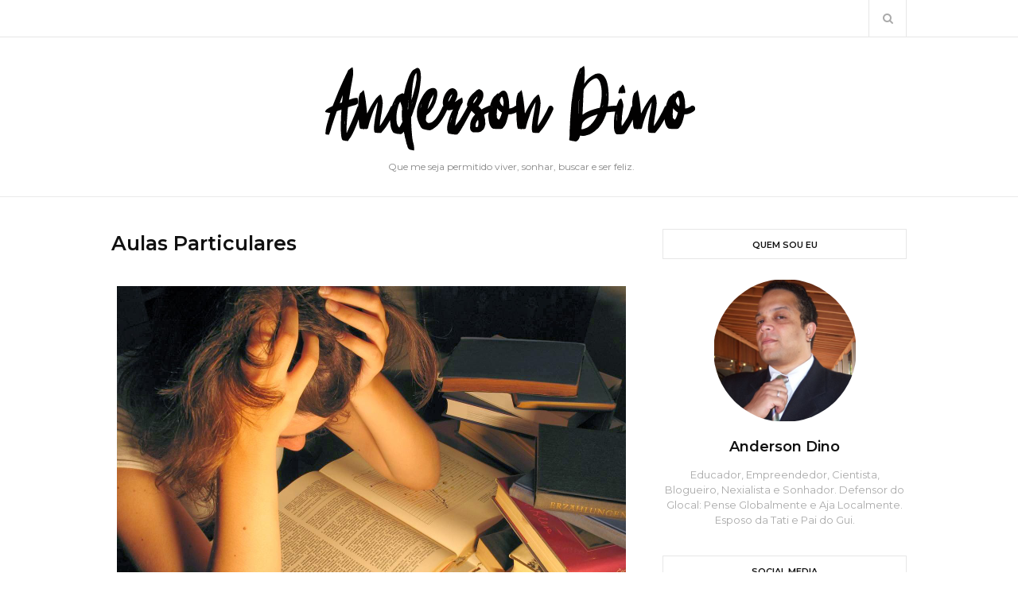

--- FILE ---
content_type: text/html; charset=utf-8
request_url: https://www.google.com/recaptcha/api2/aframe
body_size: 266
content:
<!DOCTYPE HTML><html><head><meta http-equiv="content-type" content="text/html; charset=UTF-8"></head><body><script nonce="bVgd94iIi2wLnykI-21MnA">/** Anti-fraud and anti-abuse applications only. See google.com/recaptcha */ try{var clients={'sodar':'https://pagead2.googlesyndication.com/pagead/sodar?'};window.addEventListener("message",function(a){try{if(a.source===window.parent){var b=JSON.parse(a.data);var c=clients[b['id']];if(c){var d=document.createElement('img');d.src=c+b['params']+'&rc='+(localStorage.getItem("rc::a")?sessionStorage.getItem("rc::b"):"");window.document.body.appendChild(d);sessionStorage.setItem("rc::e",parseInt(sessionStorage.getItem("rc::e")||0)+1);localStorage.setItem("rc::h",'1763731415860');}}}catch(b){}});window.parent.postMessage("_grecaptcha_ready", "*");}catch(b){}</script></body></html>